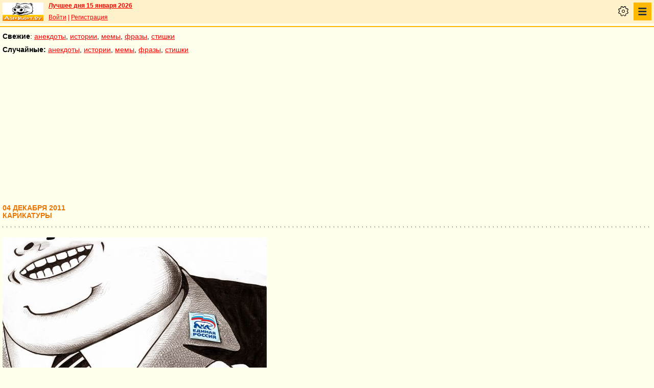

--- FILE ---
content_type: text/html; charset=UTF-8
request_url: https://pda.anekdot.ru/an/an1112/e111204;100.html
body_size: 8491
content:
<!DOCTYPE html>
<html lang="ru">
<head>
<meta http-equiv="Content-Type" content="text/html; charset=utf-8">
<meta name="viewport" content="width=device-width">
<link rel="icon" type="image/png" href="/favicon-144x144.png">
<title>карикатуры :: 04 декабря 2011</title><meta name="keywords" content="карикатуры, карикатуры смешные"><meta name="description" content="Карикатуры - ежедневные выпуски. Смешные, прикольные и другие карикатуры. 04 декабря 2011"><link rel="canonical" href="https://www.anekdot.ru/an/an1112/e111204;100.html"><link href="/skin/s_skin_2.css?376" rel="stylesheet" type="text/css">
<link rel="alternate" type="application/rss+xml" title="Лучшие за день: анекдот, история и фраза" href="/rss/export20.xml">
<link rel="search" type="application/opensearchdescription+xml" title="Поиск анекдотов" href="/opensearch.xml">
<link rel="image_src" href="https://www.anekdot.ru/i/logo.png">
<meta property="og:image" content="https://www.anekdot.ru/i/logo.png">
<script src="/js/s_main.js?376" async></script>
<script src="https://yandex.ru/ads/system/header-bidding.js" async></script>
<script>window.yaContextCb = window.yaContextCb || []</script>
<script src="https://yandex.ru/ads/system/context.js" async></script>
<script src="https://content.adriver.ru/AdRiverFPS.js" async></script>
<script async src="https://cdn.skcrtxr.com/roxot-wrapper/js/roxot-manager.js?pid=33925d96-3dd7-41ce-9740-152a7d952ceb"></script><script>
const adfoxBiddersMap={myTarget:"763128",betweenDigital:"793538",adriver:"776589",otm:"1460822",getintent:"958501",buzzoola:"769160",relap:"958503",segmento:"1458193",sape:"1697231",mediasniper:"2297743",mediatoday:"2365797",roxot:"2723510",gnezdo:"2930570","adfox_yandex_adplay-adv":"3294122",link:"3389346",ohmybid:"3434190"};adUnits=[{code:"adfox_mob1",sizes:[[300,250],[300,300],[336,280]],bids:[{"bidder":"adfox_yandex_adplay-adv","params":{"p1":"dgzbj","p2":"jbzl"}},{bidder:"sape",params:{placementId: 821035}},{bidder:"myTarget",params:{placementId:244011}},{bidder:"betweenDigital",params:{placementId:2505753}},{bidder:"adriver",params:{placementId:"20:anekdot_300x250mob_top",additional:{"ext":{"query":"custom=10=20&cid="+localStorage.getItem('adrcid')}}}},{bidder:"otm",params:{placementId:"891"}},{bidder:"getintent",params:{placementId:"134_anekdot.ru_mobile_adfox_mob1_300x250"}},{bidder:"buzzoola",params:{placementId:1220273}},{bidder:"relap",params:{placementId:"t4KCb06PvUe9gICA"}},{bidder:"segmento",params:{placementId:190}},{bidder:"mediasniper",params:{placementId:3442}},{bidder:"mediatoday",params:{placementId: 9634}},{bidder:"gnezdo",params:{placementId:"353021"}},{bidder:"roxot",params:{placementId:"48050499-2d83-4b62-a706-acabcdcf27d0"},sendTargetRef: true},{bidder:"link",params:{placementId:"006a772e5a66cba20d75232f6c6665a0"}},{bidder:"ohmybid",params:{placementId:"5KzYjcTe9vCZUiUw"}}]},{code:"adfox_163767452489958716",sizes:[[300,250],[300,300],[336,280]],bids:[{bidder:"sape",params:{placementId: 864358}},{bidder:"myTarget",params:{placementId: 1428667}},{bidder:"mediasniper",params:{placementId:3446}},{bidder:"mediatoday",params:{placementId: 9889}},{bidder:"gnezdo",params:{placementId:"353025"}},{bidder:"roxot",params:{placementId:"57ff4f05-af21-4152-9010-9fcf727d5b57}"},sendTargetRef: true}]},{code:"adfox_mob2",sizes:[[300,250],[300,300],[336,280]],bids:[{bidder:"sape",params:{placementId: 821036}},{bidder:"myTarget",params:{placementId:244013}},{bidder:"betweenDigital",params:{placementId:2505767}},{bidder:"adriver",params:{placementId:"20:anekdot_300x250mob_mid",additional:{"ext":{"query":"custom=10=20&cid="+localStorage.getItem('adrcid')}}}},{bidder:"otm",params:{placementId:"892"}},{bidder:"getintent",params:{placementId:"134_anekdot.ru_mobile_adfox_mob2_300x250"}},{bidder:"buzzoola",params:{placementId:1220274}},{bidder:"relap",params:{placementId:"5NPTBybn5hzmtLS0"}},{bidder:"segmento",params:{placementId:191}},{bidder:"mediasniper",params:{placementId:3443}},{bidder:"mediatoday",params:{placementId: 9635}},{bidder:"gnezdo",params:{placementId:"353022"}},{bidder:"roxot",params:{placementId:"7d3ee71c-f138-454c-a8e6-572a791cdaa4"},sendTargetRef: true},{bidder:"link",params:{placementId:"fc571fe61523a9ef45feb9fa4f9b144a"}},{bidder:"ohmybid",params:{placementId:"i3t5LyJ6L7fzBzhE"}}]},{code:"adfox_mob3",sizes:[[300,250],[300,300],[336,280]],bids:[{bidder:"sape",params:{placementId: 821037}},{bidder:"myTarget",params:{placementId:244015}},{bidder:"betweenDigital",params:{placementId:2505771}},{bidder:"otm",params:{placementId:"893"}},{bidder:"getintent",params:{placementId:"134_anekdot.ru_mobile_adfox_mob3_300x250"}},{bidder:"buzzoola",params:{placementId:1220275}},{bidder:"relap",params:{placementId:"-wT7WJhYhJ5kPQUF"}},{bidder:"segmento",params:{placementId:192}},{bidder:"mediasniper",params:{placementId:3444}},{bidder:"gnezdo",params:{placementId:"353023"}},{bidder:"roxot",params:{placementId:"9911739b-d197-43a5-9649-c96550de466a"},sendTargetRef: true},{bidder:"link",params:{placementId:"2547e3cf3cc190ee6c8c21ed89f70fd6"}},{bidder:"ohmybid",params:{placementId:"fJLxfmaYR810yceC"}}]},{code:"adfox_mob4",sizes:[[300,250],[300,300],[336,280]],bids:[{bidder:"sape",params:{placementId: 821038}},{bidder:"myTarget",params:{placementId:244020}},{bidder:"betweenDigital",params:{placementId:2505772}},{bidder:"otm",params:{placementId:"894"}},{bidder:"getintent",params:{placementId:"134_anekdot.ru_mobile_adfox_mob4_300x250"}},{bidder:"buzzoola",params:{placementId:1220276}},{bidder:"relap",params:{placementId:"NMs0FdUVRF6kirCw"}},{bidder:"segmento",params:{placementId:193}},{bidder:"gnezdo",params:{placementId:"353024"}},{bidder:"roxot",params:{placementId:"f000369a-85e3-4965-ad1b-a5d43ed71354"},sendTargetRef: true},{bidder:"link",params:{placementId:"e87b9b5261afffcab4605e94104ff52b"}},{bidder:"ohmybid",params:{placementId:"RrGCNGD0N2A5Nu4F"}}]}];var userTimeout=1200;window.YaHeaderBiddingSettings={biddersMap:adfoxBiddersMap,adUnits:adUnits,timeout:userTimeout};
</script></head>
<body>
<div class="a_abs">
<div id="Rambler-counter"></div>
<script>
new Image().src="//counter.yadro.ru/hit?r"+
escape(document.referrer)+((typeof(screen)=="undefined")?"":
";s"+screen.width+"*"+screen.height+"*"+(screen.colorDepth?
screen.colorDepth:screen.pixelDepth))+";u"+escape(document.URL)+
";h"+escape(document.title.substring(0,150))+
";"+Math.random();
var _top100q=_top100q || [];
_top100q.push(["setAccount","1376"]);
_top100q.push(["trackPageviewByLogo",document.getElementById("Rambler-counter")]);
(function(){
var pa=document.createElement("script");
pa.type="text/javascript";
pa.async=true;
pa.src=("https:"==document.location.protocol ? "https:":"http:")+"//st.top100.ru/top100/top100.js";
var s=document.getElementsByTagName("script")[0];
s.parentNode.insertBefore(pa,s);
})();
</script>
<img src="//top-fwz1.mail.ru/counter?id=7;js=na" height="1" width="1" alt="">
<script>
(function(i,s,o,g,r,a,m){i["GoogleAnalyticsObject"]=r;i[r]=i[r]||function(){
(i[r].q=i[r].q||[]).push(arguments)},i[r].l=1*new Date();a=s.createElement(o),
m=s.getElementsByTagName(o)[0];a.async=1;a.src=g;m.parentNode.insertBefore(a,m)
})(window,document,"script","https://www.google-analytics.com/analytics.js","ga");
ga("create","UA-93084919-1","auto");
ga("send","pageview");
</script>
<script>
(function(d, w, c){ (w[c] = w[c] || []).push(function(){try{ w.yaCounter49813411=new Ya.Metrika2({id:49813411,clickmap:true,trackLinks:true,accurateTrackBounce:true});} catch(e){}}); var n=d.getElementsByTagName("script")[0],s=d.createElement("script"),f=function(){n.parentNode.insertBefore(s,n);}; s.type="text/javascript";s.async=true;s.src="https://mc.yandex.ru/metrika/tag.js"; if(w.opera=="[object Opera]"){d.addEventListener("DOMContentLoaded",f,false);}else{f();}})(document, window, "yandex_metrika_callbacks2");
</script>
<noscript><div><img src="https://mc.yandex.ru/watch/49813411" style="position:absolute;left:-9999px;" alt=""></div></noscript>
</div><div class="wrapper">    <header class="header"><div class="top-line-mob">
    <div class="mob-left"><a href="https://www.anekdot.ru/" class="a-sprite mob-logo" title="Анекдоты из России"></a></div>
    <div class="mob-right">
        <div class="bold a_mb10"><a href="https://www.anekdot.ru/an/an0115/jxbtracoenN260115;50.html">Лучшее дня 15 января 2026</a></div>
        <a href="https://gb.anekdot.ru/login/">Войти</a> | <a href="https://gb.anekdot.ru/register/">Регистрация</a><div class="mob-settings" onclick><div class="icon"></div></div>
<nav class="mob-nav" onclick>
<div class="icon"></div>
<ul class="menu">
<li><span class="first sub">Анекдоты</span>
<ul class="second">
<li><a href="/last/anekdot/">основные</a></li>
<li><a href="/best/anekdot/0115/">лучшие прошлых лет</a></li>
<li><a href="/release/anekdot/day/">все новые за день</a></li>
<li><a href="/last/burning/">злободневные</a></li>
<li><a href="/last/non_burning/">без политики</a></li>
<li><a href="/last/good/">приличные</a></li>
<li><a href="/last/anekdot_original/">авторские</a></li>
<li><a href="/release/anekdot/week/">лучшие недели</a></li>
<li><a href="/release/anekdot/month/" title="Самые смешные анекдоты за месяц">лучшие месяца</a></li>
<li><a href="/release/anekdot/year/">лучшие года</a></li>
<li><a href="/author-best/years/?years=anekdot">лучшие 1995-2026</a></li>
<li><a href="/random/anekdot/">случайные</a></li>
<li><a href="/tags/">по темам</a></li>
<li><a href="/ymd/ymd.html?j26">по датам</a></li>
</ul>
</li>
<li><span class="first sub">Истории</span>
<ul class="second">
<li><a href="/last/story/">основные</a></li>
<li><a href="/best/story/0115/">лучшие прошлых лет</a></li>
<li><a href="/release/story/day/">все новые за день</a></li>
<li><a href="/last/funny/">юмористические</a></li>
<li><a href="/last/non_funny/">несмешные</a></li>
<li><a href="/last/story_original/">авторские</a></li>
<li><a href="/random/story/">случайные</a></li>
<li><a href="/release/story/week/">лучшие недели</a></li>
<li><a href="/release/story/month/" title="Самые смешные истории за месяц">лучшие месяца</a></li>
<li><a href="/release/story/year/">лучшие года</a></li>
<li><a href="/author-best/years/?years=story">лучшие 1995-2026</a></li>
<li><a href="/ymd/ymd.html?o26">по датам</a></li>
</ul>
</li>
<li><span class="first sub">Мемы</span>
<ul class="second">
<li><a href="/last/mem/">основные</a></li>
<li><a href="/best/mem/0115/">лучшие прошлых лет</a></li>
<li><a href="/release/mem/day/">все новые за день</a></li>
<li><a href="/last/mem_burning/">злободневные</a></li>
<li><a href="/last/mem_non_burning/">без политики</a></li>
<li><a href="/last/mem_non_erotica/">без эротики</a></li>
<li><a href="/last/mem_video/">видео</a></li>
<li><a href="/last/mem_non_video/">без видео</a></li>
<li><a href="/last/mem_original/">авторские</a></li>
<li><a href="/random/mem/">случайные</a></li>
<li><a href="/release/mem/week/">лучшие недели</a></li>
<li><a href="/release/mem/month/">лучшие месяца</a></li>
<li><a href="/release/mem/year/">лучшие года</a></li>
<li><a href="/author-best/years/?years=mem">лучшие 2019-2026</a></li>
<li><a href="/ymd/ymd.html?n26">по датам</a></li>
</ul>
</li>
<li><span class="first sub">фразы</span>
<ul class="second">
<li><a href="/last/aphorism/">основные</a></li>
<li><a href="/best/aphorism/0115/">лучшие прошлых лет</a></li>
<li><a href="/release/aphorism/day/">все новые за день</a></li>
<li><a href="/random/aphorism/">случайные</a></li>
<li><a href="/release/aphorism/week/">лучшие недели</a></li>
<li><a href="/release/aphorism/month/">лучшие месяца</a></li>
<li><a href="/release/aphorism/year/">лучшие года</a></li>
<li><a href="/author-best/years/?years=aphorism">лучшие 1995-2026</a></li>
<li><a href="/ymd/ymd.html?a26">по датам</a></li>
</ul>
</li>
<li><span class="first sub">Стишки</span>
<ul class="second">
<li><a href="/last/poems/">основные</a></li>
<li><a href="/best/poems/0115/">лучшие прошлых лет</a></li>
<li><a href="/release/poems/day/">все новые за день</a></li>
<li><a href="/random/poems/">случайные</a></li>
<li><a href="/release/poems/week/">лучшие недели</a></li>
<li><a href="/release/poems/month/">лучшие месяца</a></li>
<li><a href="/release/poems/year/">лучшие года</a></li>
<li><a href="/author-best/years/?years=poems">лучшие 1995-2026</a></li>
<li><a href="/ymd/ymd.html?c26">по датам</a></li>
</ul>
</li>
<li><span class="first sub">Карикатуры</span>
<ul class="second">
<li><a href="/random/caricatures/">случайные</a></li>
<li><a href="/ymd/ymd.html?e22">по датам</a></li>
<li><a href="/author-best/years/?years=pics">лучшие 1995-2022</a></li>
</ul>
</li>
<li><span class="first sub">Авторы и рейтинги</span>
<ul class="second">
<li><a href="/static/ratings.html">рейтинги</a></li>
<li><a href="/author-best/rating/">авторские рейтинги</a></li>
<li><a href="/author-best/top10/">авторские десятки</a></li>
<li><a href="/author-best/top100/">авторские сотни</a></li>
<li><a href="/author-best/list/">наши авторы</a></li>
<li><a href="/author-best/">лучшее от авторов</a></li>
<li><a href="/author-best/comments/">комментаторы</a></li>
<li><a href="/konkurs/prizes.html">премии сайта</a></li>
</ul>
</li>
<li><span class="first sub">Прислать текст</span>
<ul class="second">
<li><a href="/upload/anekdot/">анекдот</a></li>
<li><a href="/upload/story/">историю</a></li>
<li><a href="/upload/mem/">мем</a></li>
<li><a href="/upload/aphorism/">фразу</a></li>
<li><a href="/upload/poems/">стишок</a></li>
</ul>
</li>
<li><a class="first" href="/search/">Поиск</a></li>
<li><a class="first" href="https://gb.anekdot.ru/">Гостевые</a></li>
<li><a class="first" href="/static/rss.html">Соцсети и RSS</a></li>
</ul>
</nav>
    </div>
    <div class="cb"></div>
    </div></header><div class="mob-nav-divide"></div>
    <nav class="mob-menu-top">
        <span class="bold">Свежие</span>: <a href="/last/anekdot/">анекдоты</a>, <a href="/last/story/">истории</a>, <a href="/last/mem/">мемы</a>,
        <a href="/last/aphorism/">фразы</a>, <a href="/last/poems/">стишки</a>
    </nav>
    <nav class="mob-menu-top">
        <span class="bold">Случайные:</span> <a href="/random/anekdot/">анекдоты</a>, <a href="/random/story/">истории</a>, <a href="/random/mem/">мемы</a>,
        <a href="/random/aphorism/">фразы</a>, <a href="/random/poems/">стишки</a>
    </nav><div class="block-row a_act"><div class="block-head"><div class="a_mh250 fs0">
<div id="adfox_mob1"></div>
<script>
window.yaContextCb.push(()=>{
Ya.adfoxCode.create({ownerId:254948,containerId:'adfox_mob1',params:{pp:'noj',ps:'cxlp',p2:'fwbj',puid1:''}});
});
</script>
</div></div></div><main class="content">
	<div class="col-left">
<div><div class="topicbox"><div><div class="subdate">04 декабря 2011</div><h1>Карикатуры</h1></div></div><div class="topicbox" id="2" data-id="545302" data-t="e"><div class="text"><a target="_blank" rel="nofollow" href="http://kalininskiy.livejournal.com"><img loading="lazy" alt="Карикатура, Сергей Корсун" title="Карикатура, Сергей Корсун" src="https://www.anekdot.ru/i/caricatures/normal/11/12/1/2.jpg" data-width="517" data-height="600"></a><br><br></div><div class="votingbox"><div class="num">2</div><div class="rates" data-id="545302" data-r="300;479;384;84"></div><div class="btn2"><a href="/id/545302/" data-com="0"></a><span class="a_share"></span><a class="auth" href="/authors/?a1=%D0%A1%D0%B5%D1%80%D0%B3%D0%B5%D0%B9%20%D0%9A%D0%BE%D1%80%D1%81%D1%83%D0%BD">Сергей Корсун</a></div></div></div><div class="topicbox" id="1" data-id="545301" data-t="e"><div class="text"><img loading="lazy" alt="Карикатура: конституция, Анчуков Иван" title="Карикатура: конституция, Анчуков Иван" src="https://www.anekdot.ru/i/caricatures/normal/11/12/2/konstituciya.jpg" data-width="520" data-height="421"><br><br>конституция<br><br></div><div class="votingbox"><div class="num">1</div><div class="rates" data-id="545301" data-r="152;212;179;27"></div><div class="btn2"><a href="/id/545301/" data-com="0"></a><span class="a_share"></span><a class="auth" href="/authors/?a1=%D0%90%D0%BD%D1%87%D1%83%D0%BA%D0%BE%D0%B2%20%D0%98%D0%B2%D0%B0%D0%BD">Анчуков Иван</a></div></div></div><div class="topicbox" id="8" data-id="545308" data-t="e"><div class="text"><img loading="lazy" alt="Карикатура: Как на фронте, Иванов Владимир" title="Карикатура: Как на фронте, Иванов Владимир" src="https://www.anekdot.ru/i/caricatures/normal/11/12/2/kak-na-fronte.jpg" data-width="392" data-height="500"><br><br>Как на фронте<br><br></div><div class="tags"><a href="/tags/%D0%BC%D1%83%D0%B6%20%D0%B8%20%D0%B6%D0%B5%D0%BD%D0%B0">муж и жена</a></div><div class="votingbox"><div class="num">8</div><div class="rates" data-id="545308" data-r="87;166;119;32"></div><div class="btn2"><a href="/id/545308/" data-com="0"></a><span class="a_share"></span><a class="auth" href="/authors/?a1=%D0%98%D0%B2%D0%B0%D0%BD%D0%BE%D0%B2%20%D0%92%D0%BB%D0%B0%D0%B4%D0%B8%D0%BC%D0%B8%D1%80">Иванов Владимир</a></div></div></div><div class="topicbox" id="4" data-id="545304" data-t="e"><div class="text"><img loading="lazy" alt="Карикатура: Лифты, Шилов Вячеслав" title="Карикатура: Лифты, Шилов Вячеслав" src="https://www.anekdot.ru/i/caricatures/normal/11/12/2/lifty.jpg" data-width="520" data-height="387"><br><br>Лифты<br><br></div><div class="tags"><a href="/tags/%D0%BB%D0%B8%D1%84%D1%82">лифт</a></div><div class="votingbox"><div class="num">4</div><div class="rates" data-id="545304" data-r="57;117;81;24"></div><div class="btn2"><a href="/id/545304/" data-com="0"></a><span class="a_share"></span><a class="auth" href="/authors/?a1=%D0%A8%D0%B8%D0%BB%D0%BE%D0%B2%20%D0%92%D1%8F%D1%87%D0%B5%D1%81%D0%BB%D0%B0%D0%B2">Шилов Вячеслав</a></div></div></div><div class="topicbox" id="6" data-id="545306" data-t="e"><div class="text"><img loading="lazy" alt="Карикатура: Новогодний заказ, Кийко Игорь" title="Карикатура: Новогодний заказ, Кийко Игорь" src="https://www.anekdot.ru/i/caricatures/normal/11/12/2/novogodnij-zakaz.jpg" data-width="520" data-height="338"><br><br>Новогодний заказ<br><br></div><div class="tags"><a href="/tags/%D0%BD%D0%BE%D0%B2%D0%BE%D0%B3%D0%BE%D0%B4%D0%BD%D0%B8%D0%B9">новогодний</a></div><div class="votingbox"><div class="num">6</div><div class="rates" data-id="545306" data-r="42;116;73;31"></div><div class="btn2"><a href="/id/545306/" data-com="0"></a><span class="a_share"></span><a class="auth" href="/authors/?a1=%D0%9A%D0%B8%D0%B9%D0%BA%D0%BE%20%D0%98%D0%B3%D0%BE%D1%80%D1%8C">Кийко Игорь</a></div></div></div><div class="topicbox a_mh250 fs0">
<div id="adfox_mob2"></div>
<script>
window.yaContextCb.push(()=>{
Ya.adfoxCode.create({ownerId:254948,containerId:"adfox_mob2",params:{pp:"nok",ps:"cxlp",p2:"fwbj",puid1:""}});
});
</script>
</div><div class="topicbox" id="5" data-id="545305" data-t="e"><div class="text"><img loading="lazy" alt="Карикатура: Сотовая связь, Эренбург Борис" title="Карикатура: Сотовая связь, Эренбург Борис" src="https://www.anekdot.ru/i/caricatures/normal/11/12/2/sotovaya-svyaz.jpg" data-width="520" data-height="284"><br><br>Сотовая связь<br><br></div><div class="votingbox"><div class="num">5</div><div class="rates" data-id="545305" data-r="7;82;36;29"></div><div class="btn2"><a href="/id/545305/" data-com="0"></a><span class="a_share"></span><a class="auth" href="/authors/?a1=%D0%AD%D1%80%D0%B5%D0%BD%D0%B1%D1%83%D1%80%D0%B3%20%D0%91%D0%BE%D1%80%D0%B8%D1%81">Эренбург Борис</a></div></div></div><div class="topicbox" id="7" data-id="545307" data-t="e"><div class="text"><img loading="lazy" alt="Карикатура: Штрафы за взятки, Бибишев Вячеслав" title="Карикатура: Штрафы за взятки, Бибишев Вячеслав" src="https://www.anekdot.ru/i/caricatures/normal/11/12/2/shtrafy-za-vzyatki.jpg" data-width="520" data-height="364"><br><br>Штрафы за взятки<br><br></div><div class="votingbox"><div class="num">7</div><div class="rates" data-id="545307" data-r="-18;74;23;41"></div><div class="btn2"><a href="/id/545307/" data-com="0"></a><span class="a_share"></span><a class="auth" href="/authors/?a1=%D0%91%D0%B8%D0%B1%D0%B8%D1%88%D0%B5%D0%B2%20%D0%92%D1%8F%D1%87%D0%B5%D1%81%D0%BB%D0%B0%D0%B2">Бибишев Вячеслав</a></div></div></div><div class="topicbox" id="3" data-id="545303" data-t="e"><div class="text"><img loading="lazy" alt="Карикатура: титаник, Гурский Аркадий" title="Карикатура: титаник, Гурский Аркадий" src="https://www.anekdot.ru/i/caricatures/normal/11/12/2/titanik.jpg" data-width="408" data-height="500"><br><br>титаник<br><br></div><div class="votingbox"><div class="num">3</div><div class="rates" data-id="545303" data-r="-26;73;15;41"></div><div class="btn2"><a href="/id/545303/" data-com="0"></a><span class="a_share"></span><a class="auth" href="/authors/?a1=%D0%93%D1%83%D1%80%D1%81%D0%BA%D0%B8%D0%B9%20%D0%90%D1%80%D0%BA%D0%B0%D0%B4%D0%B8%D0%B9">Гурский Аркадий</a></div></div></div><div class="topicbox" id="9" data-id="545309" data-t="e"><div class="text"><img loading="lazy" alt="Карикатура: СЕДЬМАЯ ПУЛЯ, Избасаров Бауржан" title="Карикатура: СЕДЬМАЯ ПУЛЯ, Избасаров Бауржан" src="https://www.anekdot.ru/i/caricatures/normal/11/12/2/sedmaya-pulya.jpg" data-width="600" data-height="435"><br><br>СЕДЬМАЯ ПУЛЯ<br><br></div><div class="votingbox"><div class="num">9</div><div class="rates" data-id="545309" data-r="-33;85;21;54"></div><div class="btn2"><a href="/id/545309/" data-com="0"></a><span class="a_share"></span><a class="auth" href="/authors/?a1=%D0%98%D0%B7%D0%B1%D0%B0%D1%81%D0%B0%D1%80%D0%BE%D0%B2%20%D0%91%D0%B0%D1%83%D1%80%D0%B6%D0%B0%D0%BD">Избасаров Бауржан</a></div></div></div><div class="voteresult"><br><a href="/an/an1112/e111203;100.html">Вчера&lt;&lt;</a>&nbsp;4 декабря&nbsp;<a href="/an/an1112/e111205;100.html">&gt;&gt;Завтра</a></div><div class="a_mt20 voteresult"><input type="button" value="результаты голосования" onclick="document.location='/rating/?ids=545302,545301,545308,545304,545306,545305,545307,545303,545309,&amp;fname=an/an1112/e111204;100.html'"><input style="margin-left:20px" type="button" value="пришли карикатуру!" onclick="document.location='/upload/caricatures/'"></div></div><div class="bestblock mono">
<a href="/release/anekdot/day/2025-12-12/#1565168">Самый смешной анекдот за 12.12:</a><br>
<div class="text">- "Мужа на час" заказывали?<br>— Да, сходите на родительское собрание.</div></div><div class="a_mt30"><div id="vk-div"></div></div>
<script>
function init_VK(){document.getElementById('vk-div').innerHTML=VK.Share.button(false,{type:"round",text:"Сохранить"});}
</script>
<script src="//vk.com/js/api/share.js?90" async="async" onload="init_VK();"></script>
</div><div class="cb"></div>
</main>
<footer>
<nav class="block-row bottommenu1-background">
		<div class="bottommenu1">Карикатуры: &bull; <a href="/best/caricatures/1204/" title="Лучшие карикатуры в этот день за предыдущие годы">лучшие прошлых лет</a> &bull; <a href="/random/caricatures/" title="Подборка случайных карикатур">случайные</a> &bull; </div></nav>	<nav class="block-row bottommenu2-background">
		<div class="bottommenu2">
			<div class="leftlink"><a href="/">главная</a> &bull; <a href="/an/an1112/j111204;100.html">анекдоты</a> &bull; <a href="/an/an1112/o111204;100.html">истории</a> &bull; <a href="/last/mem/">мемы</a> &bull; <a href="/an/an1112/a111204;100.html">фразы</a> &bull; <a href="/an/an1112/c111204;100.html">стишки</a> &bull;</div><div class="tell">
			<div class="tellbutton_"><a title="Пришли текст!" href="/upload/">пришли текст!</a></div>
			</div></div>
	</nav>
<div class="block-row bottombanner"><div class="a_mh250 a_ml5 fs0">
<div id="adfox_mob_bot"></div>
<script>
window.yaContextCb.push(()=>{
Ya.adfoxCode.create({ownerId:254948,containerId:'adfox_mob_bot',params:{pp:'nom',ps:'cxlp',p2:'fwbj',puid1:''}});
});
</script>
</div>

<script async id="__lxGc__rtr" type="text/javascript" src="//s.clickiocdn.com/t/219319/360.js"></script>
<script async type="text/javascript" src="//s.luxupcdnc.com/t/common_402.js"></script>
<script class='__lxGc__' type='text/javascript'>
((__lxGc__=window.__lxGc__||{'s':{},'b':0})['s']['_219319']=__lxGc__['s']['_219319']||{'b':{}})['b']['_658716']={'i':__lxGc__.b++};
</script></div><div class="block-row search">
	<form action="/search/" method="get">
		<select name="rubrika" class="rubrika">
			<option value="all">искать везде</option><option selected="selected" value="j">анекдоты</option><option value="o">истории</option><option value="a">фразы</option><option value="c">стишки</option>
		</select>
		<input type="text" name="query" placeholder="Поиск анекдотов" class="query" maxlength="100">&nbsp;<input type="submit" class="kaktam" value="искать">
	</form>
</div>
<div class="copyright">
	<div class="links"><a href="/static/index_adv.html">реклама на сайте</a> | <a href="/static/contacts.html">контакты</a> | <a href="/static/index_about.html">о проекте</a> | <a href="/static/webmaster.html">вебмастеру</a> | <a href="/news/">новости</a></div>
	<div class="cb a_pt10">&copy; 1995—2026 Анекдоты из России. Составитель <span class="bold">Дима Вернер</span></div></div>
<!--noindex--><div class="counters">
<a href="https://top100.rambler.ru/navi/1376/" target="_blank" rel="nofollow" class="a-sprite btn_top100" title="Rambler's Top100"></a>
<a href="https://top.mail.ru/jump?from=7" target="_blank" rel="nofollow"><img src="//top-fwz1.mail.ru/counter?id=7;t=55;l=1" height="31" width="88" alt="Рейтинг@Mail.ru"></a>
<a href="https://www.liveinternet.ru/click" target="_blank" rel="nofollow"><img src="//counter.yadro.ru/logo?11.6" title="LiveInternet: показано число просмотров за 24 часа, посетителей за 24 часа и за сегодня" alt="" width="88" height="31"></a>
</div><!--/noindex-->
</footer>
</div><div id="adfox_163767452489958716"></div>
<script>
window.yaContextCb.push(()=>{
Ya.adfoxCode.create({ownerId:254948,containerId:'adfox_163767452489958716',type:'fullscreen',platform:'touch',params:{pp:'kdt',ps:'cxlp',p2:'fwbj',puid1:'',puid2:'',puid3:''}})
})
</script>
<script>
if(['www.'+'anekdot.'+'ru', 'pda.'+'anekdot.'+'ru', 'v3.'+'anekdot.'+'ru', 'lime.'+'anekdot.'+'ru'].indexOf(location.hostname)<0) window.location='https://'+'www.'+'anekdot.'+'ru';
</script><span class="scroll-up"><span></span></span>
</body>
</html>